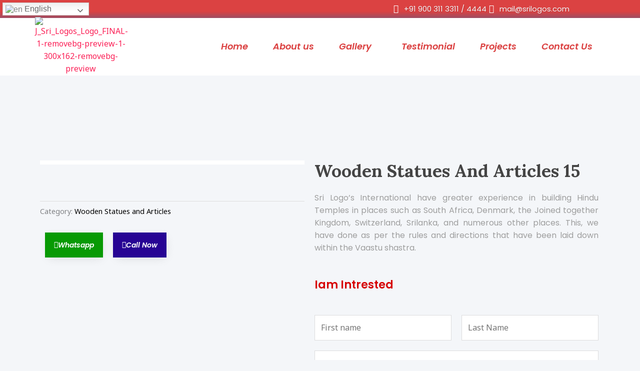

--- FILE ---
content_type: text/css
request_url: https://srilogos.com/wp-content/uploads/elementor/css/post-624.css?ver=1768629982
body_size: 1671
content:
.elementor-624 .elementor-element.elementor-element-e2517d5 > .elementor-container > .elementor-column > .elementor-widget-wrap{align-content:center;align-items:center;}.elementor-624 .elementor-element.elementor-element-e2517d5:not(.elementor-motion-effects-element-type-background), .elementor-624 .elementor-element.elementor-element-e2517d5 > .elementor-motion-effects-container > .elementor-motion-effects-layer{background-color:transparent;background-image:linear-gradient(0deg, var( --e-global-color-accent ) 0%, var( --e-global-color-primary ) 37%);}.elementor-624 .elementor-element.elementor-element-e2517d5{transition:background 0.3s, border 0.3s, border-radius 0.3s, box-shadow 0.3s;margin-top:0px;margin-bottom:0px;padding:0px 0px 0px 0px;}.elementor-624 .elementor-element.elementor-element-e2517d5 > .elementor-background-overlay{transition:background 0.3s, border-radius 0.3s, opacity 0.3s;}.elementor-624 .elementor-element.elementor-element-289a8ef > .elementor-element-populated{padding:0px 0px 0px 0px;}.elementor-624 .elementor-element.elementor-element-fb05524 > .elementor-element-populated{margin:0px 0px 0px 0px;--e-column-margin-right:0px;--e-column-margin-left:0px;padding:5px 5px 5px 5px;}.elementor-624 .elementor-element.elementor-element-ed28532 > .elementor-widget-container{margin:-20px 0px 0px 0px;padding:20px 0px 0px 0px;}.elementor-624 .elementor-element.elementor-element-b91b94a > .elementor-element-populated{margin:0px 0px 0px 0px;--e-column-margin-right:0px;--e-column-margin-left:0px;padding:5px 5px 5px 5px;}.elementor-widget-icon-list .elementor-icon-list-item:not(:last-child):after{border-color:var( --e-global-color-text );}.elementor-widget-icon-list .elementor-icon-list-icon i{color:var( --e-global-color-primary );}.elementor-widget-icon-list .elementor-icon-list-icon svg{fill:var( --e-global-color-primary );}.elementor-widget-icon-list .elementor-icon-list-item > .elementor-icon-list-text, .elementor-widget-icon-list .elementor-icon-list-item > a{font-family:var( --e-global-typography-text-font-family ), Sans-serif;font-size:var( --e-global-typography-text-font-size );font-weight:var( --e-global-typography-text-font-weight );text-transform:var( --e-global-typography-text-text-transform );font-style:var( --e-global-typography-text-font-style );}.elementor-widget-icon-list .elementor-icon-list-text{color:var( --e-global-color-secondary );}.elementor-624 .elementor-element.elementor-element-ad3c250 .elementor-icon-list-icon i{color:#FFFFFF;transition:color 0.3s;}.elementor-624 .elementor-element.elementor-element-ad3c250 .elementor-icon-list-icon svg{fill:#FFFFFF;transition:fill 0.3s;}.elementor-624 .elementor-element.elementor-element-ad3c250 .elementor-icon-list-item:hover .elementor-icon-list-icon i{color:var( --e-global-color-astglobalcolor4 );}.elementor-624 .elementor-element.elementor-element-ad3c250 .elementor-icon-list-item:hover .elementor-icon-list-icon svg{fill:var( --e-global-color-astglobalcolor4 );}.elementor-624 .elementor-element.elementor-element-ad3c250{--e-icon-list-icon-size:17px;--icon-vertical-offset:0px;}.elementor-624 .elementor-element.elementor-element-ad3c250 .elementor-icon-list-item > .elementor-icon-list-text, .elementor-624 .elementor-element.elementor-element-ad3c250 .elementor-icon-list-item > a{font-family:var( --e-global-typography-text-font-family ), Sans-serif;font-size:var( --e-global-typography-text-font-size );font-weight:var( --e-global-typography-text-font-weight );text-transform:var( --e-global-typography-text-text-transform );font-style:var( --e-global-typography-text-font-style );}.elementor-624 .elementor-element.elementor-element-ad3c250 .elementor-icon-list-text{text-shadow:1px 1px 1px rgba(0, 0, 0, 0.16);color:var( --e-global-color-astglobalcolor4 );transition:color 0.3s;}.elementor-624 .elementor-element.elementor-element-ad3c250 .elementor-icon-list-item:hover .elementor-icon-list-text{color:var( --e-global-color-secondary );}.elementor-624 .elementor-element.elementor-element-d7cb598 > .elementor-container > .elementor-column > .elementor-widget-wrap{align-content:center;align-items:center;}.elementor-624 .elementor-element.elementor-element-d7cb598:not(.elementor-motion-effects-element-type-background), .elementor-624 .elementor-element.elementor-element-d7cb598 > .elementor-motion-effects-container > .elementor-motion-effects-layer{background-color:transparent;background-image:linear-gradient(0deg, var( --e-global-color-accent ) 0%, var( --e-global-color-primary ) 37%);}.elementor-624 .elementor-element.elementor-element-d7cb598{transition:background 0.3s, border 0.3s, border-radius 0.3s, box-shadow 0.3s;margin-top:0px;margin-bottom:0px;padding:0px 0px 0px 0px;}.elementor-624 .elementor-element.elementor-element-d7cb598 > .elementor-background-overlay{transition:background 0.3s, border-radius 0.3s, opacity 0.3s;}.elementor-624 .elementor-element.elementor-element-59b6eb1 > .elementor-element-populated{padding:0px 0px 0px 0px;}.elementor-624 .elementor-element.elementor-element-7cf2b92 > .elementor-element-populated{margin:0px 0px 0px 0px;--e-column-margin-right:0px;--e-column-margin-left:0px;padding:5px 5px 5px 5px;}.elementor-624 .elementor-element.elementor-element-dc5f2c5 > .elementor-element-populated{margin:0px 0px 0px 0px;--e-column-margin-right:0px;--e-column-margin-left:0px;padding:5px 5px 5px 5px;}.elementor-624 .elementor-element.elementor-element-5dff7fe:not(.elementor-motion-effects-element-type-background), .elementor-624 .elementor-element.elementor-element-5dff7fe > .elementor-motion-effects-container > .elementor-motion-effects-layer{background-color:var( --e-global-color-astglobalcolor5 );}.elementor-624 .elementor-element.elementor-element-5dff7fe{transition:background 0.3s, border 0.3s, border-radius 0.3s, box-shadow 0.3s;margin-top:0px;margin-bottom:0px;padding:0px 0px 0px 0px;}.elementor-624 .elementor-element.elementor-element-5dff7fe > .elementor-background-overlay{transition:background 0.3s, border-radius 0.3s, opacity 0.3s;}.elementor-624 .elementor-element.elementor-element-63cdef1 > .elementor-element-populated{margin:0px 0px 0px 0px;--e-column-margin-right:0px;--e-column-margin-left:0px;padding:0px 0px 0px 0px;}.elementor-624 .elementor-element.elementor-element-1d5bee4, .elementor-624 .elementor-element.elementor-element-1d5bee4 > .elementor-background-overlay{border-radius:0px 0px 0px 0px;}.elementor-624 .elementor-element.elementor-element-1d5bee4{margin-top:0px;margin-bottom:0px;padding:0px 0px 0px 0px;}.elementor-624 .elementor-element.elementor-element-f767991 > .elementor-element-populated{transition:background 0.3s, border 0.3s, border-radius 0.3s, box-shadow 0.3s;margin:0px 0px 0px 0px;--e-column-margin-right:0px;--e-column-margin-left:0px;padding:0px 0px 0px 0px;}.elementor-624 .elementor-element.elementor-element-f767991 > .elementor-element-populated > .elementor-background-overlay{transition:background 0.3s, border-radius 0.3s, opacity 0.3s;}.elementor-widget-site-logo .hfe-site-logo-container .hfe-site-logo-img{border-color:var( --e-global-color-primary );}.elementor-widget-site-logo .widget-image-caption{color:var( --e-global-color-text );font-family:var( --e-global-typography-text-font-family ), Sans-serif;font-size:var( --e-global-typography-text-font-size );font-weight:var( --e-global-typography-text-font-weight );text-transform:var( --e-global-typography-text-text-transform );font-style:var( --e-global-typography-text-font-style );}.elementor-624 .elementor-element.elementor-element-ec4d246 .hfe-site-logo-container, .elementor-624 .elementor-element.elementor-element-ec4d246 .hfe-caption-width figcaption{text-align:center;}.elementor-624 .elementor-element.elementor-element-ec4d246 .widget-image-caption{margin-top:0px;margin-bottom:0px;}.elementor-624 .elementor-element.elementor-element-ec4d246 > .elementor-widget-container{margin:-2px 0px 0px 0px;}.elementor-624 .elementor-element.elementor-element-ec4d246 .hfe-site-logo-container .hfe-site-logo-img{border-style:none;}.elementor-bc-flex-widget .elementor-624 .elementor-element.elementor-element-98a1b15.elementor-column .elementor-widget-wrap{align-items:center;}.elementor-624 .elementor-element.elementor-element-98a1b15.elementor-column.elementor-element[data-element_type="column"] > .elementor-widget-wrap.elementor-element-populated{align-content:center;align-items:center;}.elementor-widget-navigation-menu .menu-item a.hfe-menu-item.elementor-button{background-color:var( --e-global-color-accent );font-family:var( --e-global-typography-accent-font-family ), Sans-serif;font-size:var( --e-global-typography-accent-font-size );font-weight:var( --e-global-typography-accent-font-weight );text-transform:var( --e-global-typography-accent-text-transform );font-style:var( --e-global-typography-accent-font-style );}.elementor-widget-navigation-menu .menu-item a.hfe-menu-item.elementor-button:hover{background-color:var( --e-global-color-accent );}.elementor-widget-navigation-menu a.hfe-menu-item, .elementor-widget-navigation-menu a.hfe-sub-menu-item{font-family:var( --e-global-typography-primary-font-family ), Sans-serif;font-size:var( --e-global-typography-primary-font-size );font-weight:var( --e-global-typography-primary-font-weight );text-transform:var( --e-global-typography-primary-text-transform );font-style:var( --e-global-typography-primary-font-style );}.elementor-widget-navigation-menu .menu-item a.hfe-menu-item, .elementor-widget-navigation-menu .sub-menu a.hfe-sub-menu-item{color:var( --e-global-color-text );}.elementor-widget-navigation-menu .menu-item a.hfe-menu-item:hover,
								.elementor-widget-navigation-menu .sub-menu a.hfe-sub-menu-item:hover,
								.elementor-widget-navigation-menu .menu-item.current-menu-item a.hfe-menu-item,
								.elementor-widget-navigation-menu .menu-item a.hfe-menu-item.highlighted,
								.elementor-widget-navigation-menu .menu-item a.hfe-menu-item:focus{color:var( --e-global-color-accent );}.elementor-widget-navigation-menu .hfe-nav-menu-layout:not(.hfe-pointer__framed) .menu-item.parent a.hfe-menu-item:before,
								.elementor-widget-navigation-menu .hfe-nav-menu-layout:not(.hfe-pointer__framed) .menu-item.parent a.hfe-menu-item:after{background-color:var( --e-global-color-accent );}.elementor-widget-navigation-menu .hfe-nav-menu-layout:not(.hfe-pointer__framed) .menu-item.parent .sub-menu .hfe-has-submenu-container a:after{background-color:var( --e-global-color-accent );}.elementor-widget-navigation-menu .hfe-pointer__framed .menu-item.parent a.hfe-menu-item:before,
								.elementor-widget-navigation-menu .hfe-pointer__framed .menu-item.parent a.hfe-menu-item:after{border-color:var( --e-global-color-accent );}
							.elementor-widget-navigation-menu .sub-menu li a.hfe-sub-menu-item,
							.elementor-widget-navigation-menu nav.hfe-dropdown li a.hfe-sub-menu-item,
							.elementor-widget-navigation-menu nav.hfe-dropdown li a.hfe-menu-item,
							.elementor-widget-navigation-menu nav.hfe-dropdown-expandible li a.hfe-menu-item,
							.elementor-widget-navigation-menu nav.hfe-dropdown-expandible li a.hfe-sub-menu-item{font-family:var( --e-global-typography-accent-font-family ), Sans-serif;font-size:var( --e-global-typography-accent-font-size );font-weight:var( --e-global-typography-accent-font-weight );text-transform:var( --e-global-typography-accent-text-transform );font-style:var( --e-global-typography-accent-font-style );}.elementor-624 .elementor-element.elementor-element-c7b9dd3 .menu-item a.hfe-menu-item{padding-left:15px;padding-right:15px;}.elementor-624 .elementor-element.elementor-element-c7b9dd3 .menu-item a.hfe-sub-menu-item{padding-left:calc( 15px + 20px );padding-right:15px;}.elementor-624 .elementor-element.elementor-element-c7b9dd3 .hfe-nav-menu__layout-vertical .menu-item ul ul a.hfe-sub-menu-item{padding-left:calc( 15px + 40px );padding-right:15px;}.elementor-624 .elementor-element.elementor-element-c7b9dd3 .hfe-nav-menu__layout-vertical .menu-item ul ul ul a.hfe-sub-menu-item{padding-left:calc( 15px + 60px );padding-right:15px;}.elementor-624 .elementor-element.elementor-element-c7b9dd3 .hfe-nav-menu__layout-vertical .menu-item ul ul ul ul a.hfe-sub-menu-item{padding-left:calc( 15px + 80px );padding-right:15px;}.elementor-624 .elementor-element.elementor-element-c7b9dd3 .menu-item a.hfe-menu-item, .elementor-624 .elementor-element.elementor-element-c7b9dd3 .menu-item a.hfe-sub-menu-item{padding-top:15px;padding-bottom:15px;}body:not(.rtl) .elementor-624 .elementor-element.elementor-element-c7b9dd3 .hfe-nav-menu__layout-horizontal .hfe-nav-menu > li.menu-item:not(:last-child){margin-right:20px;}body.rtl .elementor-624 .elementor-element.elementor-element-c7b9dd3 .hfe-nav-menu__layout-horizontal .hfe-nav-menu > li.menu-item:not(:last-child){margin-left:20px;}.elementor-624 .elementor-element.elementor-element-c7b9dd3 nav:not(.hfe-nav-menu__layout-horizontal) .hfe-nav-menu > li.menu-item:not(:last-child){margin-bottom:20px;}.elementor-624 .elementor-element.elementor-element-c7b9dd3 ul.sub-menu{width:220px;}.elementor-624 .elementor-element.elementor-element-c7b9dd3 .sub-menu a.hfe-sub-menu-item,
						 .elementor-624 .elementor-element.elementor-element-c7b9dd3 nav.hfe-dropdown li a.hfe-menu-item,
						 .elementor-624 .elementor-element.elementor-element-c7b9dd3 nav.hfe-dropdown li a.hfe-sub-menu-item,
						 .elementor-624 .elementor-element.elementor-element-c7b9dd3 nav.hfe-dropdown-expandible li a.hfe-menu-item,
						 .elementor-624 .elementor-element.elementor-element-c7b9dd3 nav.hfe-dropdown-expandible li a.hfe-sub-menu-item{padding-top:15px;padding-bottom:15px;}.elementor-624 .elementor-element.elementor-element-c7b9dd3 nav.hfe-nav-menu__layout-horizontal:not(.hfe-dropdown) ul.sub-menu, .elementor-624 .elementor-element.elementor-element-c7b9dd3 nav.hfe-nav-menu__layout-expandible.menu-is-active, .elementor-624 .elementor-element.elementor-element-c7b9dd3 nav.hfe-nav-menu__layout-vertical:not(.hfe-dropdown) ul.sub-menu{margin-top:0px;}.elementor-624 .elementor-element.elementor-element-c7b9dd3 .hfe-dropdown.menu-is-active{margin-top:0px;}.elementor-624 .elementor-element.elementor-element-c7b9dd3 .hfe-nav-menu__toggle{margin-left:auto;}.elementor-624 .elementor-element.elementor-element-c7b9dd3 a.hfe-menu-item, .elementor-624 .elementor-element.elementor-element-c7b9dd3 a.hfe-sub-menu-item{font-family:var( --e-global-typography-accent-font-family ), Sans-serif;font-size:var( --e-global-typography-accent-font-size );font-weight:var( --e-global-typography-accent-font-weight );text-transform:var( --e-global-typography-accent-text-transform );font-style:var( --e-global-typography-accent-font-style );}.elementor-624 .elementor-element.elementor-element-c7b9dd3 .menu-item a.hfe-menu-item, .elementor-624 .elementor-element.elementor-element-c7b9dd3 .sub-menu a.hfe-sub-menu-item{color:var( --e-global-color-primary );}.elementor-624 .elementor-element.elementor-element-c7b9dd3 .menu-item a.hfe-menu-item:hover,
								.elementor-624 .elementor-element.elementor-element-c7b9dd3 .sub-menu a.hfe-sub-menu-item:hover,
								.elementor-624 .elementor-element.elementor-element-c7b9dd3 .menu-item.current-menu-item a.hfe-menu-item,
								.elementor-624 .elementor-element.elementor-element-c7b9dd3 .menu-item a.hfe-menu-item.highlighted,
								.elementor-624 .elementor-element.elementor-element-c7b9dd3 .menu-item a.hfe-menu-item:focus{color:var( --e-global-color-astglobalcolor5 );background-color:var( --e-global-color-primary );}.elementor-624 .elementor-element.elementor-element-c7b9dd3 .menu-item.current-menu-item a.hfe-menu-item,
								.elementor-624 .elementor-element.elementor-element-c7b9dd3 .menu-item.current-menu-ancestor a.hfe-menu-item{color:var( --e-global-color-primary );background-color:var( --e-global-color-astglobalcolor5 );}.elementor-624 .elementor-element.elementor-element-c7b9dd3 .sub-menu a.hfe-sub-menu-item,
								.elementor-624 .elementor-element.elementor-element-c7b9dd3 .elementor-menu-toggle,
								.elementor-624 .elementor-element.elementor-element-c7b9dd3 nav.hfe-dropdown li a.hfe-menu-item,
								.elementor-624 .elementor-element.elementor-element-c7b9dd3 nav.hfe-dropdown li a.hfe-sub-menu-item,
								.elementor-624 .elementor-element.elementor-element-c7b9dd3 nav.hfe-dropdown-expandible li a.hfe-menu-item,
								.elementor-624 .elementor-element.elementor-element-c7b9dd3 nav.hfe-dropdown-expandible li a.hfe-sub-menu-item{color:var( --e-global-color-primary );}.elementor-624 .elementor-element.elementor-element-c7b9dd3 .sub-menu,
								.elementor-624 .elementor-element.elementor-element-c7b9dd3 nav.hfe-dropdown,
								.elementor-624 .elementor-element.elementor-element-c7b9dd3 nav.hfe-dropdown-expandible,
								.elementor-624 .elementor-element.elementor-element-c7b9dd3 nav.hfe-dropdown .menu-item a.hfe-menu-item,
								.elementor-624 .elementor-element.elementor-element-c7b9dd3 nav.hfe-dropdown .menu-item a.hfe-sub-menu-item{background-color:var( --e-global-color-astglobalcolor5 );}.elementor-624 .elementor-element.elementor-element-c7b9dd3 .sub-menu a.hfe-sub-menu-item:hover,
								.elementor-624 .elementor-element.elementor-element-c7b9dd3 .elementor-menu-toggle:hover,
								.elementor-624 .elementor-element.elementor-element-c7b9dd3 nav.hfe-dropdown li a.hfe-menu-item:hover,
								.elementor-624 .elementor-element.elementor-element-c7b9dd3 nav.hfe-dropdown li a.hfe-sub-menu-item:hover,
								.elementor-624 .elementor-element.elementor-element-c7b9dd3 nav.hfe-dropdown-expandible li a.hfe-menu-item:hover,
								.elementor-624 .elementor-element.elementor-element-c7b9dd3 nav.hfe-dropdown-expandible li a.hfe-sub-menu-item:hover{color:var( --e-global-color-astglobalcolor4 );}.elementor-624 .elementor-element.elementor-element-c7b9dd3 .sub-menu .menu-item.current-menu-item a.hfe-sub-menu-item.hfe-sub-menu-item-active,
							.elementor-624 .elementor-element.elementor-element-c7b9dd3 nav.hfe-dropdown .menu-item.current-menu-item a.hfe-menu-item,
							.elementor-624 .elementor-element.elementor-element-c7b9dd3 nav.hfe-dropdown .menu-item.current-menu-ancestor a.hfe-menu-item,
							.elementor-624 .elementor-element.elementor-element-c7b9dd3 nav.hfe-dropdown .sub-menu .menu-item.current-menu-item a.hfe-sub-menu-item.hfe-sub-menu-item-active
							{color:var( --e-global-color-primary );}.elementor-624 .elementor-element.elementor-element-c7b9dd3 .sub-menu .menu-item.current-menu-item a.hfe-sub-menu-item.hfe-sub-menu-item-active,
							.elementor-624 .elementor-element.elementor-element-c7b9dd3 nav.hfe-dropdown .menu-item.current-menu-item a.hfe-menu-item,
							.elementor-624 .elementor-element.elementor-element-c7b9dd3 nav.hfe-dropdown .menu-item.current-menu-ancestor a.hfe-menu-item,
							.elementor-624 .elementor-element.elementor-element-c7b9dd3 nav.hfe-dropdown .sub-menu .menu-item.current-menu-item a.hfe-sub-menu-item.hfe-sub-menu-item-active{background-color:var( --e-global-color-astglobalcolor5 );}.elementor-624 .elementor-element.elementor-element-c7b9dd3 .sub-menu li.menu-item:not(:last-child),
						.elementor-624 .elementor-element.elementor-element-c7b9dd3 nav.hfe-dropdown li.menu-item:not(:last-child),
						.elementor-624 .elementor-element.elementor-element-c7b9dd3 nav.hfe-dropdown-expandible li.menu-item:not(:last-child){border-bottom-style:solid;border-bottom-color:#C4C4C41F;border-bottom-width:1px;}.elementor-624 .elementor-element.elementor-element-c7b9dd3 div.hfe-nav-menu-icon{color:var( --e-global-color-primary );}.elementor-624 .elementor-element.elementor-element-c7b9dd3 div.hfe-nav-menu-icon svg{fill:var( --e-global-color-primary );}.elementor-624 .elementor-element.elementor-element-4a6d259:not(.elementor-motion-effects-element-type-background), .elementor-624 .elementor-element.elementor-element-4a6d259 > .elementor-motion-effects-container > .elementor-motion-effects-layer{background-color:var( --e-global-color-astglobalcolor5 );}.elementor-624 .elementor-element.elementor-element-4a6d259{transition:background 0.3s, border 0.3s, border-radius 0.3s, box-shadow 0.3s;margin-top:0px;margin-bottom:0px;padding:0px 0px 0px 0px;}.elementor-624 .elementor-element.elementor-element-4a6d259 > .elementor-background-overlay{transition:background 0.3s, border-radius 0.3s, opacity 0.3s;}.elementor-624 .elementor-element.elementor-element-b409475 > .elementor-element-populated{margin:0px 0px 0px 0px;--e-column-margin-right:0px;--e-column-margin-left:0px;padding:0px 0px 0px 0px;}@media(min-width:768px){.elementor-624 .elementor-element.elementor-element-f767991{width:16.139%;}.elementor-624 .elementor-element.elementor-element-98a1b15{width:83.861%;}}@media(max-width:1024px){.elementor-widget-icon-list .elementor-icon-list-item > .elementor-icon-list-text, .elementor-widget-icon-list .elementor-icon-list-item > a{font-size:var( --e-global-typography-text-font-size );}.elementor-624 .elementor-element.elementor-element-ad3c250 .elementor-icon-list-item > .elementor-icon-list-text, .elementor-624 .elementor-element.elementor-element-ad3c250 .elementor-icon-list-item > a{font-size:var( --e-global-typography-text-font-size );}.elementor-widget-site-logo .widget-image-caption{font-size:var( --e-global-typography-text-font-size );}.elementor-bc-flex-widget .elementor-624 .elementor-element.elementor-element-98a1b15.elementor-column .elementor-widget-wrap{align-items:center;}.elementor-624 .elementor-element.elementor-element-98a1b15.elementor-column.elementor-element[data-element_type="column"] > .elementor-widget-wrap.elementor-element-populated{align-content:center;align-items:center;}.elementor-widget-navigation-menu a.hfe-menu-item, .elementor-widget-navigation-menu a.hfe-sub-menu-item{font-size:var( --e-global-typography-primary-font-size );}
							.elementor-widget-navigation-menu .sub-menu li a.hfe-sub-menu-item,
							.elementor-widget-navigation-menu nav.hfe-dropdown li a.hfe-sub-menu-item,
							.elementor-widget-navigation-menu nav.hfe-dropdown li a.hfe-menu-item,
							.elementor-widget-navigation-menu nav.hfe-dropdown-expandible li a.hfe-menu-item,
							.elementor-widget-navigation-menu nav.hfe-dropdown-expandible li a.hfe-sub-menu-item{font-size:var( --e-global-typography-accent-font-size );}.elementor-widget-navigation-menu .menu-item a.hfe-menu-item.elementor-button{font-size:var( --e-global-typography-accent-font-size );}body:not(.rtl) .elementor-624 .elementor-element.elementor-element-c7b9dd3.hfe-nav-menu__breakpoint-tablet .hfe-nav-menu__layout-horizontal .hfe-nav-menu > li.menu-item:not(:last-child){margin-right:0px;}body .elementor-624 .elementor-element.elementor-element-c7b9dd3 nav.hfe-nav-menu__layout-vertical .hfe-nav-menu > li.menu-item:not(:last-child){margin-bottom:0px;}.elementor-624 .elementor-element.elementor-element-c7b9dd3 a.hfe-menu-item, .elementor-624 .elementor-element.elementor-element-c7b9dd3 a.hfe-sub-menu-item{font-size:var( --e-global-typography-accent-font-size );}}@media(max-width:767px){.elementor-624 .elementor-element.elementor-element-fb05524{width:10%;}.elementor-624 .elementor-element.elementor-element-ed28532 > .elementor-widget-container{padding:0px 0px 0px 70px;}.elementor-624 .elementor-element.elementor-element-b91b94a{width:80%;}.elementor-widget-icon-list .elementor-icon-list-item > .elementor-icon-list-text, .elementor-widget-icon-list .elementor-icon-list-item > a{font-size:var( --e-global-typography-text-font-size );}.elementor-624 .elementor-element.elementor-element-ad3c250 > .elementor-widget-container{margin:5px 5px 5px 5px;padding:0px 0px 0px 0px;}.elementor-624 .elementor-element.elementor-element-ad3c250 .elementor-icon-list-item > .elementor-icon-list-text, .elementor-624 .elementor-element.elementor-element-ad3c250 .elementor-icon-list-item > a{font-size:var( --e-global-typography-text-font-size );}.elementor-624 .elementor-element.elementor-element-7cf2b92{width:10%;}.elementor-624 .elementor-element.elementor-element-dc5f2c5{width:80%;}.elementor-624 .elementor-element.elementor-element-7d7cadb > .elementor-widget-container{padding:0px 0px 0px 0px;}.elementor-624 .elementor-element.elementor-element-f767991{width:50%;}.elementor-widget-site-logo .widget-image-caption{font-size:var( --e-global-typography-text-font-size );}.elementor-624 .elementor-element.elementor-element-98a1b15{width:50%;}.elementor-624 .elementor-element.elementor-element-98a1b15 > .elementor-element-populated{margin:0px 0px 0px 0px;--e-column-margin-right:0px;--e-column-margin-left:0px;padding:0px 0px 0px 0px;}.elementor-widget-navigation-menu a.hfe-menu-item, .elementor-widget-navigation-menu a.hfe-sub-menu-item{font-size:var( --e-global-typography-primary-font-size );}
							.elementor-widget-navigation-menu .sub-menu li a.hfe-sub-menu-item,
							.elementor-widget-navigation-menu nav.hfe-dropdown li a.hfe-sub-menu-item,
							.elementor-widget-navigation-menu nav.hfe-dropdown li a.hfe-menu-item,
							.elementor-widget-navigation-menu nav.hfe-dropdown-expandible li a.hfe-menu-item,
							.elementor-widget-navigation-menu nav.hfe-dropdown-expandible li a.hfe-sub-menu-item{font-size:var( --e-global-typography-accent-font-size );}.elementor-widget-navigation-menu .menu-item a.hfe-menu-item.elementor-button{font-size:var( --e-global-typography-accent-font-size );}.elementor-624 .elementor-element.elementor-element-c7b9dd3 .menu-item a.hfe-menu-item{padding-left:0px;padding-right:0px;}.elementor-624 .elementor-element.elementor-element-c7b9dd3 .menu-item a.hfe-sub-menu-item{padding-left:calc( 0px + 20px );padding-right:0px;}.elementor-624 .elementor-element.elementor-element-c7b9dd3 .hfe-nav-menu__layout-vertical .menu-item ul ul a.hfe-sub-menu-item{padding-left:calc( 0px + 40px );padding-right:0px;}.elementor-624 .elementor-element.elementor-element-c7b9dd3 .hfe-nav-menu__layout-vertical .menu-item ul ul ul a.hfe-sub-menu-item{padding-left:calc( 0px + 60px );padding-right:0px;}.elementor-624 .elementor-element.elementor-element-c7b9dd3 .hfe-nav-menu__layout-vertical .menu-item ul ul ul ul a.hfe-sub-menu-item{padding-left:calc( 0px + 80px );padding-right:0px;}.elementor-624 .elementor-element.elementor-element-c7b9dd3 .menu-item a.hfe-menu-item, .elementor-624 .elementor-element.elementor-element-c7b9dd3 .menu-item a.hfe-sub-menu-item{padding-top:0px;padding-bottom:0px;}body:not(.rtl) .elementor-624 .elementor-element.elementor-element-c7b9dd3.hfe-nav-menu__breakpoint-mobile .hfe-nav-menu__layout-horizontal .hfe-nav-menu > li.menu-item:not(:last-child){margin-right:0px;}body .elementor-624 .elementor-element.elementor-element-c7b9dd3 nav.hfe-nav-menu__layout-vertical .hfe-nav-menu > li.menu-item:not(:last-child){margin-bottom:0px;}body:not(.rtl) .elementor-624 .elementor-element.elementor-element-c7b9dd3 .hfe-nav-menu__layout-horizontal .hfe-nav-menu > li.menu-item:not(:last-child){margin-right:0px;}body.rtl .elementor-624 .elementor-element.elementor-element-c7b9dd3 .hfe-nav-menu__layout-horizontal .hfe-nav-menu > li.menu-item:not(:last-child){margin-left:0px;}.elementor-624 .elementor-element.elementor-element-c7b9dd3 nav:not(.hfe-nav-menu__layout-horizontal) .hfe-nav-menu > li.menu-item:not(:last-child){margin-bottom:0px;}.elementor-624 .elementor-element.elementor-element-c7b9dd3 .hfe-nav-menu-icon{font-size:35px;border-width:0px;padding:0.35em;}.elementor-624 .elementor-element.elementor-element-c7b9dd3 .hfe-nav-menu-icon svg{font-size:35px;line-height:35px;height:35px;width:35px;}.elementor-624 .elementor-element.elementor-element-c7b9dd3 > .elementor-widget-container{margin:0px 0px 0px 0px;padding:5px 5px 5px 5px;}.elementor-624 .elementor-element.elementor-element-c7b9dd3 a.hfe-menu-item, .elementor-624 .elementor-element.elementor-element-c7b9dd3 a.hfe-sub-menu-item{font-size:var( --e-global-typography-accent-font-size );}}

--- FILE ---
content_type: text/css
request_url: https://srilogos.com/wp-content/uploads/elementor/css/post-764.css?ver=1768629982
body_size: 1375
content:
.elementor-764 .elementor-element.elementor-element-48456f8e:not(.elementor-motion-effects-element-type-background), .elementor-764 .elementor-element.elementor-element-48456f8e > .elementor-motion-effects-container > .elementor-motion-effects-layer{background-color:#374a5e;}.elementor-764 .elementor-element.elementor-element-48456f8e{transition:background 0.3s, border 0.3s, border-radius 0.3s, box-shadow 0.3s;margin-top:0px;margin-bottom:0px;padding:30px 0px 30px 0px;}.elementor-764 .elementor-element.elementor-element-48456f8e > .elementor-background-overlay{transition:background 0.3s, border-radius 0.3s, opacity 0.3s;}.elementor-764 .elementor-element.elementor-element-4dd3ba42 > .elementor-element-populated{padding:10px 45px 10px 10px;}.elementor-widget-image .widget-image-caption{color:var( --e-global-color-text );font-family:var( --e-global-typography-text-font-family ), Sans-serif;font-size:var( --e-global-typography-text-font-size );font-weight:var( --e-global-typography-text-font-weight );text-transform:var( --e-global-typography-text-text-transform );font-style:var( --e-global-typography-text-font-style );}.elementor-764 .elementor-element.elementor-element-3cc0f07{width:auto;max-width:auto;align-self:center;}.elementor-764 .elementor-element.elementor-element-3cc0f07 > .elementor-widget-container{margin:0px 0px 0px 0px;padding:0px 0px 0px 0px;}.elementor-764 .elementor-element.elementor-element-3cc0f07 img{width:100%;max-width:100%;height:172px;object-fit:contain;object-position:center center;}.elementor-widget-text-editor{font-family:var( --e-global-typography-text-font-family ), Sans-serif;font-size:var( --e-global-typography-text-font-size );font-weight:var( --e-global-typography-text-font-weight );text-transform:var( --e-global-typography-text-text-transform );font-style:var( --e-global-typography-text-font-style );color:var( --e-global-color-text );}.elementor-widget-text-editor.elementor-drop-cap-view-stacked .elementor-drop-cap{background-color:var( --e-global-color-primary );}.elementor-widget-text-editor.elementor-drop-cap-view-framed .elementor-drop-cap, .elementor-widget-text-editor.elementor-drop-cap-view-default .elementor-drop-cap{color:var( --e-global-color-primary );border-color:var( --e-global-color-primary );}.elementor-764 .elementor-element.elementor-element-6cb5d2a2 > .elementor-widget-container{margin:5px 5px 20px 5px;}.elementor-764 .elementor-element.elementor-element-6cb5d2a2{text-align:justify;font-family:"Lato", Sans-serif;font-size:16px;font-weight:400;line-height:26px;color:#ffffff;}.elementor-764 .elementor-element.elementor-element-7eb5e56b > .elementor-widget-wrap > .elementor-widget:not(.elementor-widget__width-auto):not(.elementor-widget__width-initial):not(:last-child):not(.elementor-absolute){margin-bottom:0px;}.elementor-764 .elementor-element.elementor-element-7eb5e56b > .elementor-element-populated{padding:0px 10px 10px 10px;}.elementor-widget-heading .elementor-heading-title{font-family:var( --e-global-typography-primary-font-family ), Sans-serif;font-size:var( --e-global-typography-primary-font-size );font-weight:var( --e-global-typography-primary-font-weight );text-transform:var( --e-global-typography-primary-text-transform );font-style:var( --e-global-typography-primary-font-style );color:var( --e-global-color-primary );}.elementor-764 .elementor-element.elementor-element-458c442a > .elementor-widget-container{margin:5px 5px 10px 5px;}.elementor-764 .elementor-element.elementor-element-458c442a{text-align:left;}.elementor-764 .elementor-element.elementor-element-458c442a .elementor-heading-title{font-family:"Lato", Sans-serif;font-size:20px;font-weight:800;line-height:35px;color:var( --e-global-color-primary );}.elementor-widget-icon-list .elementor-icon-list-item:not(:last-child):after{border-color:var( --e-global-color-text );}.elementor-widget-icon-list .elementor-icon-list-icon i{color:var( --e-global-color-primary );}.elementor-widget-icon-list .elementor-icon-list-icon svg{fill:var( --e-global-color-primary );}.elementor-widget-icon-list .elementor-icon-list-item > .elementor-icon-list-text, .elementor-widget-icon-list .elementor-icon-list-item > a{font-family:var( --e-global-typography-text-font-family ), Sans-serif;font-size:var( --e-global-typography-text-font-size );font-weight:var( --e-global-typography-text-font-weight );text-transform:var( --e-global-typography-text-text-transform );font-style:var( --e-global-typography-text-font-style );}.elementor-widget-icon-list .elementor-icon-list-text{color:var( --e-global-color-secondary );}.elementor-764 .elementor-element.elementor-element-5bc47ab > .elementor-widget-container{margin:5px 5px 5px 5px;}.elementor-764 .elementor-element.elementor-element-5bc47ab .elementor-icon-list-items:not(.elementor-inline-items) .elementor-icon-list-item:not(:last-child){padding-block-end:calc(5px/2);}.elementor-764 .elementor-element.elementor-element-5bc47ab .elementor-icon-list-items:not(.elementor-inline-items) .elementor-icon-list-item:not(:first-child){margin-block-start:calc(5px/2);}.elementor-764 .elementor-element.elementor-element-5bc47ab .elementor-icon-list-items.elementor-inline-items .elementor-icon-list-item{margin-inline:calc(5px/2);}.elementor-764 .elementor-element.elementor-element-5bc47ab .elementor-icon-list-items.elementor-inline-items{margin-inline:calc(-5px/2);}.elementor-764 .elementor-element.elementor-element-5bc47ab .elementor-icon-list-items.elementor-inline-items .elementor-icon-list-item:after{inset-inline-end:calc(-5px/2);}.elementor-764 .elementor-element.elementor-element-5bc47ab .elementor-icon-list-icon i{color:#E90E44;transition:color 0.3s;}.elementor-764 .elementor-element.elementor-element-5bc47ab .elementor-icon-list-icon svg{fill:#E90E44;transition:fill 0.3s;}.elementor-764 .elementor-element.elementor-element-5bc47ab{--e-icon-list-icon-size:17px;--e-icon-list-icon-align:center;--e-icon-list-icon-margin:0 calc(var(--e-icon-list-icon-size, 1em) * 0.125);--icon-vertical-offset:0px;}.elementor-764 .elementor-element.elementor-element-5bc47ab .elementor-icon-list-icon{padding-inline-end:10px;}.elementor-764 .elementor-element.elementor-element-5bc47ab .elementor-icon-list-item > .elementor-icon-list-text, .elementor-764 .elementor-element.elementor-element-5bc47ab .elementor-icon-list-item > a{font-family:"Poppins", Sans-serif;font-size:15px;font-weight:400;text-transform:none;font-style:normal;}.elementor-764 .elementor-element.elementor-element-5bc47ab .elementor-icon-list-text{text-shadow:0px 0px 10px rgba(0,0,0,0.3);color:var( --e-global-color-astglobalcolor5 );transition:color 0.3s;}.elementor-764 .elementor-element.elementor-element-5bc47ab .elementor-icon-list-item:hover .elementor-icon-list-text{color:var( --e-global-color-astglobalcolor1 );}.elementor-764 .elementor-element.elementor-element-3941f150 > .elementor-widget-wrap > .elementor-widget:not(.elementor-widget__width-auto):not(.elementor-widget__width-initial):not(:last-child):not(.elementor-absolute){margin-bottom:0px;}.elementor-764 .elementor-element.elementor-element-3941f150 > .elementor-element-populated{padding:0px 10px 10px 10px;}.elementor-764 .elementor-element.elementor-element-cf2921e > .elementor-widget-container{margin:5px 5px 12px 5px;}.elementor-764 .elementor-element.elementor-element-cf2921e{text-align:left;}.elementor-764 .elementor-element.elementor-element-cf2921e .elementor-heading-title{font-family:"Lato", Sans-serif;font-size:20px;font-weight:800;line-height:35px;color:var( --e-global-color-primary );}.elementor-764 .elementor-element.elementor-element-e8befa5 > .elementor-widget-container{margin:12px 12px 12px 12px;border-radius:0px 0px 0px 0px;}.elementor-764 .elementor-element.elementor-element-27b69d14 > .elementor-widget-container{margin:10px 5px 5px 5px;}.elementor-764 .elementor-element.elementor-element-27b69d14{font-family:"Lato", Sans-serif;font-size:16px;font-weight:400;line-height:26px;color:#ffffff;}.elementor-764 .elementor-element.elementor-element-432cbcff .elementor-repeater-item-da8f4de > a :is(i, svg){color:#ffffff;fill:#ffffff;}.elementor-764 .elementor-element.elementor-element-432cbcff .elementor-repeater-item-da8f4de > a{background-color:rgba(255,255,255,0);border-style:solid;border-width:1px 1px 1px 1px;border-color:#5e6d7e;}.elementor-764 .elementor-element.elementor-element-432cbcff .elementor-repeater-item-da8f4de > a:hover{background-color:#5e6d7e;}.elementor-764 .elementor-element.elementor-element-432cbcff .elementor-repeater-item-c8596be > a :is(i, svg){color:#ffffff;fill:#ffffff;}.elementor-764 .elementor-element.elementor-element-432cbcff .elementor-repeater-item-c8596be > a{background-color:rgba(255,255,255,0);border-style:solid;border-width:1px 1px 1px 1px;border-color:#5e6d7e;}.elementor-764 .elementor-element.elementor-element-432cbcff .elementor-repeater-item-c8596be > a:hover{background-color:#5e6d7e;}.elementor-764 .elementor-element.elementor-element-432cbcff .elementor-repeater-item-8f886e8 > a :is(i, svg){color:#ffffff;fill:#ffffff;}.elementor-764 .elementor-element.elementor-element-432cbcff .elementor-repeater-item-8f886e8 > a{background-color:rgba(255,255,255,0);border-style:solid;border-width:1px 1px 1px 1px;border-color:#5e6d7e;}.elementor-764 .elementor-element.elementor-element-432cbcff .elementor-repeater-item-8f886e8 > a:hover{background-color:#5e6d7e;}.elementor-764 .elementor-element.elementor-element-432cbcff > .elementor-widget-container{margin:0px 0px 0px -5px;}.elementor-764 .elementor-element.elementor-element-432cbcff .ekit_social_media{text-align:center;}.elementor-764 .elementor-element.elementor-element-432cbcff .ekit_social_media > li > a{text-align:center;text-decoration:none;border-radius:50% 50% 50% 50%;padding:0px 0px 0px 0px;width:40px;height:40px;line-height:35px;}.elementor-764 .elementor-element.elementor-element-432cbcff .ekit_social_media > li{display:inline-block;margin:5px 5px 5px 5px;}.elementor-764 .elementor-element.elementor-element-143bc22{width:auto;max-width:auto;bottom:30px;text-align:right;}.elementor-764 .elementor-element.elementor-element-143bc22 > .elementor-widget-container{margin:5px 5px 5px 5px;padding:5px 5px 5px 5px;}body:not(.rtl) .elementor-764 .elementor-element.elementor-element-143bc22{left:0px;}body.rtl .elementor-764 .elementor-element.elementor-element-143bc22{right:0px;}.elementor-764 .elementor-element.elementor-element-143bc22 img{width:90%;max-width:80%;height:60px;object-fit:contain;object-position:center center;}.elementor-764 .elementor-element.elementor-element-4c24f77f:not(.elementor-motion-effects-element-type-background), .elementor-764 .elementor-element.elementor-element-4c24f77f > .elementor-motion-effects-container > .elementor-motion-effects-layer{background-color:#ea5356;}.elementor-764 .elementor-element.elementor-element-4c24f77f{transition:background 0.3s, border 0.3s, border-radius 0.3s, box-shadow 0.3s;margin-top:0px;margin-bottom:0px;padding:0px 0px 0px 0px;}.elementor-764 .elementor-element.elementor-element-4c24f77f > .elementor-background-overlay{transition:background 0.3s, border-radius 0.3s, opacity 0.3s;}.elementor-764 .elementor-element.elementor-element-22692416 > .elementor-element-populated{margin:0px 0px 0px 0px;--e-column-margin-right:0px;--e-column-margin-left:0px;}.elementor-widget-copyright .hfe-copyright-wrapper a, .elementor-widget-copyright .hfe-copyright-wrapper{color:var( --e-global-color-text );}.elementor-widget-copyright .hfe-copyright-wrapper, .elementor-widget-copyright .hfe-copyright-wrapper a{font-family:var( --e-global-typography-text-font-family ), Sans-serif;font-size:var( --e-global-typography-text-font-size );font-weight:var( --e-global-typography-text-font-weight );text-transform:var( --e-global-typography-text-text-transform );font-style:var( --e-global-typography-text-font-style );}.elementor-764 .elementor-element.elementor-element-0c064fc .hfe-copyright-wrapper{text-align:center;}.elementor-764 .elementor-element.elementor-element-0c064fc .hfe-copyright-wrapper a, .elementor-764 .elementor-element.elementor-element-0c064fc .hfe-copyright-wrapper{color:var( --e-global-color-astglobalcolor5 );}.elementor-764 .elementor-element.elementor-element-0c064fc .hfe-copyright-wrapper, .elementor-764 .elementor-element.elementor-element-0c064fc .hfe-copyright-wrapper a{font-family:var( --e-global-typography-text-font-family ), Sans-serif;font-size:var( --e-global-typography-text-font-size );font-weight:var( --e-global-typography-text-font-weight );text-transform:var( --e-global-typography-text-text-transform );font-style:var( --e-global-typography-text-font-style );}.elementor-764 .elementor-element.elementor-element-40261e69 > .elementor-element-populated{margin:0px 0px 0px 0px;--e-column-margin-right:0px;--e-column-margin-left:0px;}.elementor-764 .elementor-element.elementor-element-78d71374 .ekit_page_list_content{flex-direction:row;}.elementor-764 .elementor-element.elementor-element-78d71374 .elementor-icon-list-icon{display:flex;align-items:center;justify-content:center;}.elementor-764 .elementor-element.elementor-element-78d71374 .elementor-icon-list-text{color:#ffffff;}.elementor-764 .elementor-element.elementor-element-78d71374 .elementor-icon-list-item:hover .elementor-icon-list-text{color:#ffffff;}.elementor-764 .elementor-element.elementor-element-78d71374 .elementor-icon-list-item{font-family:"Lato", Sans-serif;font-size:16px;font-weight:400;line-height:26px;}.elementor-764 .elementor-element.elementor-element-78d71374 .ekit_menu_label{align-self:center;}@media(max-width:1024px){.elementor-widget-image .widget-image-caption{font-size:var( --e-global-typography-text-font-size );}.elementor-widget-text-editor{font-size:var( --e-global-typography-text-font-size );}.elementor-widget-heading .elementor-heading-title{font-size:var( --e-global-typography-primary-font-size );}.elementor-widget-icon-list .elementor-icon-list-item > .elementor-icon-list-text, .elementor-widget-icon-list .elementor-icon-list-item > a{font-size:var( --e-global-typography-text-font-size );}.elementor-764 .elementor-element.elementor-element-3941f150 > .elementor-element-populated{padding:40px 10px 10px 10px;}.elementor-widget-copyright .hfe-copyright-wrapper, .elementor-widget-copyright .hfe-copyright-wrapper a{font-size:var( --e-global-typography-text-font-size );}.elementor-764 .elementor-element.elementor-element-0c064fc .hfe-copyright-wrapper, .elementor-764 .elementor-element.elementor-element-0c064fc .hfe-copyright-wrapper a{font-size:var( --e-global-typography-text-font-size );}}@media(min-width:768px){.elementor-764 .elementor-element.elementor-element-4dd3ba42{width:32.544%;}.elementor-764 .elementor-element.elementor-element-7eb5e56b{width:26.682%;}.elementor-764 .elementor-element.elementor-element-3941f150{width:40.438%;}}@media(max-width:1024px) and (min-width:768px){.elementor-764 .elementor-element.elementor-element-4dd3ba42{width:50%;}.elementor-764 .elementor-element.elementor-element-7eb5e56b{width:50%;}.elementor-764 .elementor-element.elementor-element-3941f150{width:50%;}}@media(max-width:767px){.elementor-764 .elementor-element.elementor-element-4dd3ba42 > .elementor-element-populated{padding:10px 10px 10px 10px;}.elementor-widget-image .widget-image-caption{font-size:var( --e-global-typography-text-font-size );}.elementor-widget-text-editor{font-size:var( --e-global-typography-text-font-size );}.elementor-764 .elementor-element.elementor-element-7eb5e56b > .elementor-element-populated{padding:40px 10px 10px 10px;}.elementor-widget-heading .elementor-heading-title{font-size:var( --e-global-typography-primary-font-size );}.elementor-764 .elementor-element.elementor-element-458c442a{text-align:left;}.elementor-widget-icon-list .elementor-icon-list-item > .elementor-icon-list-text, .elementor-widget-icon-list .elementor-icon-list-item > a{font-size:var( --e-global-typography-text-font-size );}.elementor-764 .elementor-element.elementor-element-143bc22{bottom:83px;z-index:99999999;}.elementor-widget-copyright .hfe-copyright-wrapper, .elementor-widget-copyright .hfe-copyright-wrapper a{font-size:var( --e-global-typography-text-font-size );}.elementor-764 .elementor-element.elementor-element-0c064fc .hfe-copyright-wrapper, .elementor-764 .elementor-element.elementor-element-0c064fc .hfe-copyright-wrapper a{font-size:var( --e-global-typography-text-font-size );}}

--- FILE ---
content_type: text/css
request_url: https://srilogos.com/wp-content/uploads/elementor/css/post-4402.css?ver=1768633335
body_size: 762
content:
.elementor-4402 .elementor-element.elementor-element-3f6378e{--spacer-size:114px;}.elementor-4402 .elementor-element.elementor-element-73e6b54{margin-top:26px;margin-bottom:26px;}.elementor-4402 .elementor-element.elementor-element-81f0fe1 .product_title{color:#444444 !important;font-family:"Lora", Sans-serif;font-size:35px;font-weight:800;text-transform:capitalize;font-style:normal;margin:0px 0px 0px 0px !important;}.elementor-4402 .elementor-element.elementor-element-ec14b76 > .elementor-widget-container{border-style:solid;border-width:4px 4px 4px 4px;border-color:#FFFFFF;box-shadow:2px 5px 20px -5px rgba(0, 0, 0, 0.17);}.woocommerce .elementor-4402 .elementor-element.elementor-element-ec14b76 .flex-viewport:not(:last-child){margin:0px 0px 10px 0px;}.woocommerce .elementor-4402 .elementor-element.elementor-element-ec14b76 .flex-control-thumbs li{padding-right:calc(10px / 2);padding-left:calc(10px / 2);padding-bottom:10px;}.woocommerce .elementor-4402 .elementor-element.elementor-element-ec14b76 .flex-control-thumbs{margin-right:calc(-10px / 2);margin-left:calc(-10px / 2);}.woocommerce .elementor-4402 .elementor-element.elementor-element-67a4cf4 .product_meta a{color:#000000;}.woocommerce .elementor-4402 .elementor-element.elementor-element-67a4cf4 .product_meta a:hover{color:#F05B64;}.elementor-4402 .elementor-element.elementor-element-67a4cf4 .product_meta{margin:0px 0px 0px 0px;}.elementor-widget-button .elementor-button{background-color:var( --e-global-color-accent );font-family:var( --e-global-typography-accent-font-family ), Sans-serif;font-size:var( --e-global-typography-accent-font-size );font-weight:var( --e-global-typography-accent-font-weight );text-transform:var( --e-global-typography-accent-text-transform );font-style:var( --e-global-typography-accent-font-style );}.elementor-4402 .elementor-element.elementor-element-46046b9 .elementor-button{background-color:#089A04;box-shadow:2px 5px 20px -5px rgba(0, 0, 0, 0.12);}.elementor-4402 .elementor-element.elementor-element-46046b9 .elementor-button:hover, .elementor-4402 .elementor-element.elementor-element-46046b9 .elementor-button:focus{background-color:#0CC406;}.elementor-4402 .elementor-element.elementor-element-46046b9{width:auto;max-width:auto;}.elementor-4402 .elementor-element.elementor-element-46046b9 > .elementor-widget-container{margin:10px 10px 10px 10px;}.elementor-4402 .elementor-element.elementor-element-46046b9 .elementor-button-content-wrapper{flex-direction:row;}.elementor-4402 .elementor-element.elementor-element-7e4c2eb .elementor-button{background-color:#270494;box-shadow:2px 5px 20px -5px rgba(0, 0, 0, 0.12);}.elementor-4402 .elementor-element.elementor-element-7e4c2eb .elementor-button:hover, .elementor-4402 .elementor-element.elementor-element-7e4c2eb .elementor-button:focus{background-color:#2908D6;}.elementor-4402 .elementor-element.elementor-element-7e4c2eb{width:auto;max-width:auto;}.elementor-4402 .elementor-element.elementor-element-7e4c2eb > .elementor-widget-container{margin:10px 10px 10px 10px;}.elementor-4402 .elementor-element.elementor-element-7e4c2eb .elementor-button-content-wrapper{flex-direction:row;}.elementor-4402 .elementor-element.elementor-element-065d2e2{margin-top:26px;margin-bottom:26px;}.elementor-widget-text-editor{font-family:var( --e-global-typography-text-font-family ), Sans-serif;font-size:var( --e-global-typography-text-font-size );font-weight:var( --e-global-typography-text-font-weight );text-transform:var( --e-global-typography-text-text-transform );font-style:var( --e-global-typography-text-font-style );color:var( --e-global-color-text );}.elementor-widget-text-editor.elementor-drop-cap-view-stacked .elementor-drop-cap{background-color:var( --e-global-color-primary );}.elementor-widget-text-editor.elementor-drop-cap-view-framed .elementor-drop-cap, .elementor-widget-text-editor.elementor-drop-cap-view-default .elementor-drop-cap{color:var( --e-global-color-primary );border-color:var( --e-global-color-primary );}.elementor-4402 .elementor-element.elementor-element-71ed2c0{text-align:justify;font-family:"Poppins", Sans-serif;font-size:16px;font-weight:400;text-transform:none;font-style:normal;color:#9E9E9E;}.elementor-widget-heading .elementor-heading-title{font-family:var( --e-global-typography-primary-font-family ), Sans-serif;font-size:var( --e-global-typography-primary-font-size );font-weight:var( --e-global-typography-primary-font-weight );text-transform:var( --e-global-typography-primary-text-transform );font-style:var( --e-global-typography-primary-font-style );color:var( --e-global-color-primary );}.elementor-4402 .elementor-element.elementor-element-56dece0 .elementor-heading-title{font-family:"Poppins", Sans-serif;font-size:22px;font-weight:600;text-transform:none;font-style:normal;text-shadow:1px 1px 1px rgba(0, 0, 0, 0.03);color:#D70000;}.elementor-4402 .elementor-element.elementor-element-50d4840{margin-top:26px;margin-bottom:26px;}.elementor-4402 .elementor-element.elementor-element-c91f973 > .elementor-widget-container{border-style:solid;border-width:4px 4px 4px 4px;border-color:#FFFFFF;box-shadow:2px 5px 20px -5px rgba(0, 0, 0, 0.17);}.woocommerce .elementor-4402 .elementor-element.elementor-element-c91f973 .flex-viewport:not(:last-child){margin:0px 0px 10px 0px;}.woocommerce .elementor-4402 .elementor-element.elementor-element-c91f973 .flex-control-thumbs li{padding-right:calc(10px / 2);padding-left:calc(10px / 2);padding-bottom:10px;}.woocommerce .elementor-4402 .elementor-element.elementor-element-c91f973 .flex-control-thumbs{margin-right:calc(-10px / 2);margin-left:calc(-10px / 2);}.woocommerce .elementor-4402 .elementor-element.elementor-element-713f697 .product_meta a{color:#000000;}.woocommerce .elementor-4402 .elementor-element.elementor-element-713f697 .product_meta a:hover{color:#F05B64;}.elementor-4402 .elementor-element.elementor-element-713f697 .product_meta{margin:0px 0px 0px 0px;}.elementor-4402 .elementor-element.elementor-element-25187d3 .elementor-button{background-color:#089A04;box-shadow:2px 5px 20px -5px rgba(0, 0, 0, 0.12);}.elementor-4402 .elementor-element.elementor-element-25187d3 .elementor-button:hover, .elementor-4402 .elementor-element.elementor-element-25187d3 .elementor-button:focus{background-color:#0CC406;}.elementor-4402 .elementor-element.elementor-element-25187d3{width:auto;max-width:auto;}.elementor-4402 .elementor-element.elementor-element-25187d3 > .elementor-widget-container{margin:10px 10px 10px 10px;}.elementor-4402 .elementor-element.elementor-element-25187d3 .elementor-button-content-wrapper{flex-direction:row;}.elementor-4402 .elementor-element.elementor-element-46a0422 .elementor-button{background-color:#270494;box-shadow:2px 5px 20px -5px rgba(0, 0, 0, 0.12);}.elementor-4402 .elementor-element.elementor-element-46a0422 .elementor-button:hover, .elementor-4402 .elementor-element.elementor-element-46a0422 .elementor-button:focus{background-color:#2908D6;}.elementor-4402 .elementor-element.elementor-element-46a0422{width:auto;max-width:auto;}.elementor-4402 .elementor-element.elementor-element-46a0422 > .elementor-widget-container{margin:10px 10px 10px 10px;}.elementor-4402 .elementor-element.elementor-element-46a0422 .elementor-button-content-wrapper{flex-direction:row;}.elementor-4402 .elementor-element.elementor-element-505793c .product_title{color:#444444 !important;font-family:"Lora", Sans-serif;font-size:35px;font-weight:800;text-transform:capitalize;font-style:normal;margin:0px 0px 0px 0px !important;}.elementor-4402 .elementor-element.elementor-element-b558b82{text-align:justify;font-family:"Poppins", Sans-serif;font-size:16px;font-weight:400;text-transform:none;font-style:normal;color:#9E9E9E;}.elementor-4402 .elementor-element.elementor-element-cf7e6c5 .elementor-heading-title{font-family:"Poppins", Sans-serif;font-size:22px;font-weight:600;text-transform:none;font-style:normal;text-shadow:1px 1px 1px rgba(0, 0, 0, 0.03);color:#D70000;}.elementor-4402 .elementor-element.elementor-element-04a4052 .elementor-heading-title{font-family:"Poppins", Sans-serif;font-size:22px;font-weight:600;text-transform:none;font-style:normal;text-shadow:1px 1px 1px rgba(0, 0, 0, 0.03);color:#D70000;}.elementor-4402 .elementor-element.elementor-element-351c14d.elementor-widget-wl-product-related .products > h2{font-size:0px;text-align:left;}@media(min-width:768px){.elementor-4402 .elementor-element.elementor-element-03e4e26{width:48.17%;}.elementor-4402 .elementor-element.elementor-element-f14c512{width:51.591%;}}@media(max-width:1024px){.elementor-widget-button .elementor-button{font-size:var( --e-global-typography-accent-font-size );}.elementor-widget-text-editor{font-size:var( --e-global-typography-text-font-size );}.elementor-widget-heading .elementor-heading-title{font-size:var( --e-global-typography-primary-font-size );}}@media(max-width:767px){.elementor-4402 .elementor-element.elementor-element-3f6378e{--spacer-size:46px;}.elementor-widget-button .elementor-button{font-size:var( --e-global-typography-accent-font-size );}.elementor-4402 .elementor-element.elementor-element-46046b9 > .elementor-widget-container{margin:0px 0px 0px 0px;}.elementor-4402 .elementor-element.elementor-element-7e4c2eb > .elementor-widget-container{margin:0px 0px 0px 0px;}.elementor-widget-text-editor{font-size:var( --e-global-typography-text-font-size );}.elementor-4402 .elementor-element.elementor-element-71ed2c0{font-size:15px;}.elementor-widget-heading .elementor-heading-title{font-size:var( --e-global-typography-primary-font-size );}.elementor-4402 .elementor-element.elementor-element-351c14d{width:var( --container-widget-width, 97% );max-width:97%;--container-widget-width:97%;--container-widget-flex-grow:0;}.elementor-4402 .elementor-element.elementor-element-351c14d.elementor-widget-wl-product-related .products > h2{text-align:left;}}